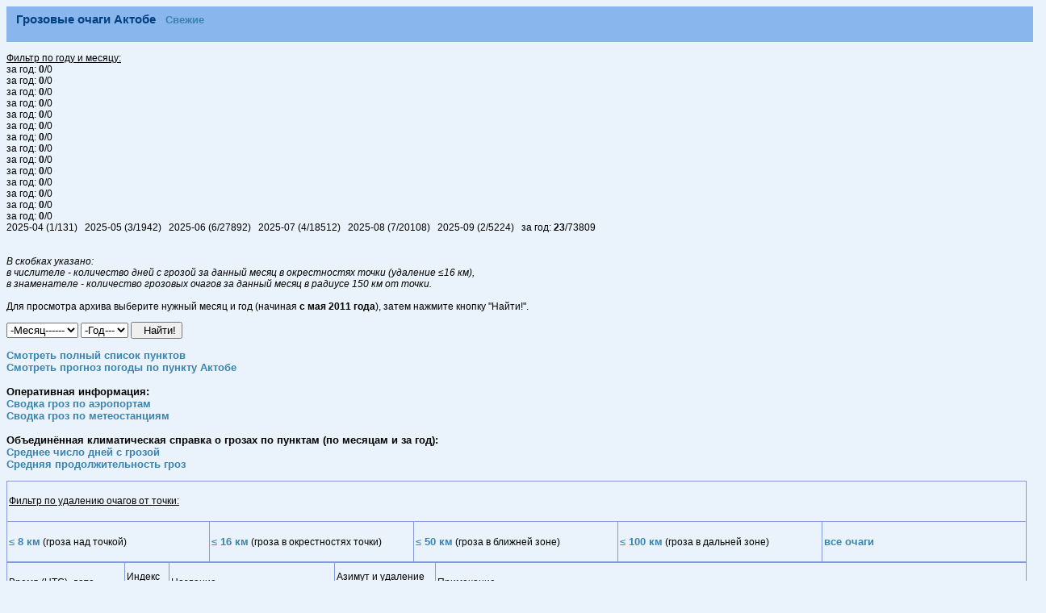

--- FILE ---
content_type: text/html; charset=UTF-8
request_url: http://meteocenter.asia/ts.php?p=UATT
body_size: 5196
content:
<html>
<head>
<title>Грозовые очаги Актобе</title>
<meta name="description" content="Грозовые очаги Актобе">
<meta name="keywords" content="Грозы, Грозовые очаги Актобе, грозовые очаги">
<meta name="robots" content="index,follow">
<meta name="revisit-after" content="1 day">
<meta http-equiv="case-control" content="no-cache">
<meta http-equiv="Pragma" content="no-cache">
<meta http-equiv="Content-Type" content="text/html; charset=windows-1251">
<meta http-equiv="Content-Language" content="ru">
<style type="text/css">

a{
        font-family: Verdana, Arial, Helvetica, sans-serif;
        font-size: 13px;
        font-weight: bold;
        color: #3883B0;
        text-decoration: none;
}



a:hover{
        font-family: Verdana, Arial, Helvetica, sans-serif;
        font-size: 13px;
        font-weight: bold;
        color: #0A141D;
        text-decoration: underline;
}

h3 a {
text-decoration: none;
font-family:Verdana, Arial, Helvetica, sans-serif;
font-size:13px;
font-weight:bold;
text-align: left;
color: white
}


body, table {
    background-color: #EAF3FB;
    font-size: 13px;
    font-family: Verdana, Arial, Helvetica, sans-serif;
    text-align: left;
    }


h1  {
    font-family: Verdana, Arial, Helvetica, sans-serif;
    font-size: 15px;
    font-weight: bold;
    background-color: #89B6ED;
    text-decoration: none;
    color: #004080;
    width: 100%;
    height: 30px;
    text-align: left;
    vertical-align: middle;
    padding-left: 12;
    padding-right: 12;
    padding-top: 7;
    padding-bottom: 7;
    }

h2 {
    font-family: Verdana, Arial, Helvetica, sans-serif;
    font-size: 14px;
    font-weight: bold;
    background-color: #AACBF2;
    text-decoration: none;
    color: #004080;
    width: 100%;
    height: 20px;
    text-align: left;
    vertical-align: middle;
    padding-left: 12;
    padding-right: 12;
    padding-top: 4;
    padding-bottom: 3;
    }


h3 {
    font-family: Verdana, Arial, Helvetica, sans-serif;
    font-size: 13px;
    background-color: #C0D9F5;
    text-decoration: none;
    color: #004080;
    width: 100%;
    height: 18px;
    text-align: left;
    vertical-align: middle;
    padding-left: 12;
    padding-right: 12;
    padding-top: 3;
    padding-bottom: 2;
    }

acronym {
border-bottom:1px dotted #333333;
cursor:help
}

.temp_21 {background-color: rgb(50, 0, 50)}
.temp_22 {background-color: rgb(100, 0, 100)}
.temp_23 {background-color: rgb(150, 0, 150)}
.temp_24 {background-color: rgb(200, 0, 200)}
.temp_25 {background-color: rgb(250, 0, 254)}
.temp_26 {background-color: rgb(200, 0, 254)}
.temp_27 {background-color: rgb(150, 0, 254)}
.temp_28 {background-color: rgb(100, 0, 254)}
.temp_29 {background-color: rgb(50, 0, 254)}
.temp_30 {background-color: rgb(0, 51, 255)}
.temp_31 {background-color: rgb(0, 100, 254)}
.temp_32 {background-color: rgb(0, 150, 254)}
.temp_33 {background-color: rgb(0, 200, 254)}
.temp_34 {background-color: rgb(0, 230, 240)}
.temp_35 {background-color: rgb(105, 255, 204)}
.temp_36 {background-color: rgb(0, 230, 119)}
.temp_37 {background-color: rgb(0, 230, 80)}
.temp_38 {background-color: rgb(0, 240, 40)}
.temp_39 {background-color: rgb(0, 250, 0)}
.temp_40 {background-color: rgb(255, 255, 153)}
.temp_41 {background-color: rgb(254, 225, 0)}
.temp_42 {background-color: rgb(254, 200, 0)}
.temp_43 {background-color: rgb(254, 174, 0)}
.temp_44 {background-color: rgb(254, 150, 0)}
.temp_45 {background-color: rgb(230, 125, 0)}
.temp_46 {background-color: rgb(230, 100, 0)}
.temp_47 {background-color: rgb(220, 74, 29)}
.temp_48 {background-color: rgb(200, 50, 29)}
.temp_49 {background-color: rgb(180, 25, 29)}
.temp_50 {background-color: rgb(170, 0, 29)}
.temp_51 {background-color: rgb(180, 0, 50)}
.temp_52 {background-color: rgb(200, 0, 100)}
.temp_53 {background-color: rgb(254, 0, 150)}
.temp_54 {background-color: rgb(254, 0, 200)}
.wind_010 {background-color: rgb(0, 50, 254)}
.wind_360 {background-color: rgb(0, 50, 254)}
.wind_350 {background-color: rgb(0, 50, 254)}
.wind_340 {background-color: rgb(0, 100, 254)}
.wind_330 {background-color: rgb(0, 100, 254)}
.wind_320 {background-color: rgb(0, 150, 254)}
.wind_310 {background-color: rgb(0, 150, 254)}
.wind_300 {background-color: rgb(0, 200, 254)}
.wind_290 {background-color: rgb(0, 230, 240)}
.wind_280 {background-color: rgb(0, 255, 153)}
.wind_270 {background-color: rgb(0, 230, 119)}
.wind_260 {background-color: rgb(0, 230, 119)}
.wind_250 {background-color: rgb(0, 230, 80)}
.wind_240 {background-color: rgb(0, 230, 80)}
.wind_230 {background-color: rgb(0, 240, 40)}
.wind_220 {background-color: rgb(0, 250, 0)}
.wind_020 {background-color: rgb(254, 254, 0)}
.wind_030 {background-color: rgb(254, 225, 0)}
.wind_040 {background-color: rgb(254, 225, 0)}
.wind_050 {background-color: rgb(254, 225, 0)}
.wind_060 {background-color: rgb(254, 200, 0)}
.wind_070 {background-color: rgb(254, 200, 0)}
.wind_080 {background-color: rgb(254, 200, 0)}
.wind_090 {background-color: rgb(254, 174, 0)}
.wind_100 {background-color: rgb(254, 174, 0)}
.wind_110 {background-color: rgb(254, 174, 0)}
.wind_120 {background-color: rgb(254, 150, 0)}
.wind_130 {background-color: rgb(254, 150, 0)}
.wind_140 {background-color: rgb(254, 150, 0)}
.wind_150 {background-color: rgb(230, 125, 0)}
.wind_160 {background-color: rgb(230, 125, 0)}
.wind_170 {background-color: rgb(230, 125, 0)}
.wind_180 {background-color: rgb(230, 100, 0)}
.wind_190 {background-color: rgb(230, 100, 0)}
.wind_200 {background-color: rgb(230, 100, 0)}
.wind_210 {background-color: rgb(230, 100, 0)}
.ff_1 {background-color: rgb(0, 255, 153)}
.ff_2 {background-color: rgb(0, 230, 119)}
.ff_3 {background-color: rgb(0, 230, 119)}
.ff_4 {background-color: rgb(0, 230, 80)}
.ff_5 {background-color: rgb(254, 225, 0)}
.ff_6 {background-color: rgb(254, 200, 0)}
.ff_7 {background-color: rgb(254, 174, 0)}
.ff_8 {background-color: rgb(254, 150, 0)}
.ff_9 {background-color: rgb(220, 74, 29)}
.ff_10 {background-color: rgb(200, 50, 29)}
.ff_11 {background-color: rgb(200, 50, 29)}
.ff_12 {background-color: rgb(180, 25, 29)}
.ff_13 {background-color: rgb(180, 25, 29)}
.ff_14 {background-color: rgb(170, 0, 29)}
.ff_15 {background-color: rgb(170, 0, 29)}
.ff_16 {background-color: rgb(180, 0, 50)}
.ff_17 {background-color: rgb(180, 0, 50)}
.ff_18 {background-color: rgb(180, 0, 50)}
.ff_19 {background-color: rgb(180, 0, 50)}
.ff_20 {background-color: rgb(200, 0, 100)}
.ff_21 {background-color: rgb(200, 0, 100)}
.ff_22 {background-color: rgb(200, 0, 100)}
.ff_23 {background-color: rgb(200, 0, 100)}
.ff_24 {background-color: rgb(200, 0, 100)}
.ff_25 {background-color: rgb(254, 0, 150)}
.ff_26 {background-color: rgb(254, 0, 150)}
.ff_27 {background-color: rgb(254, 0, 150)}
.ff_28 {background-color: rgb(254, 0, 150)}
.ff_29 {background-color: rgb(254, 0, 150)}
.ff_30 {background-color: rgb(254, 0, 200)}
.vis_8 {background-color: #F1F6F8}
.vis_7 {background-color: #F1F6F8}
.vis_6 {background-color: #F1F6F8}
.vis_5 {background-color: #DDF3F4}
.vis_4 {background-color: #C1EEEC}
.vis_3 {background-color: #A9EAE5}
.vis_2 {background-color: #6CDFD4}
.vis_1 {background-color: #17D1BD}
.vis_0 {background-color: #0FBCA9}
.w_br {background-color: #FFFF99}
.w_fm {background-color: #CCCC99}
.w_du {background-color: #FFCC66}
.w_fg {background-color: #FFFF33}
.w_dz {background-color: #66FF99}
.w_snhz {background-color: #CCFFFF}
.w_bl {background-color: #99CCFF}
.w_sn {background-color: #3399FF}
.w_snra {background-color: #33FFCC}
.w_ra {background-color: #00CC33}
.w_fz {background-color: #FF6666}
.w_ts {background-color: #FF3300}

.tab_z  {
        FONT-SIZE:12px;
        COLOR:#000000;
        border:1px solid #869ad7;
        border-collapse: collapse;
}
.tab_z td {
        FONT-SIZE:12px;
        COLOR:#000000;
        border:1px solid #869ad7;
        border-collapse: collapse;
}

.tab_clim  {
        FONT-SIZE:12px;
        COLOR:#000000;
        border:1px solid #869ad7;
        border-collapse: collapse;
}

.tab_clim tr:hover {
		background-color: #DFE7F2;
		color: #000000;
}

.tab_clim td {
        FONT-SIZE:12px;
        COLOR:#000000;
        border:1px solid #869ad7;
        border-collapse: collapse;
        text-align: center;
}

le {

        text-align: left;
}


.cond_blu {border: 2px solid #3399FF}
.cond_yel {border: 3px dotted #FF8000}
.cond_red {border: 4px dashed #FF3300}
.cond_pin {border: 5px double #C50A63}


</style>
<script type="text/javascript">

function fresh() {
	location.reload();
}

setInterval("fresh()", 900000);

</script>
</head>


<BODY>
<div class="main">


<index>
<h1>Грозовые очаги Актобе &nbsp;&nbsp;<a href="http://meteocenter.asia/ts.php?latest&p=UATT">Свежие</a> </h1>
</index>

<P align="left">
<table border="1" cellpadding="2" cellspacing="0" class="tab_z">
<tr height="50">
<td colspan="5"><u>Фильтр по удалению очагов от точки:</u></td>
</tr>
<tr height="50">
<td width="250"><a href="http://meteocenter.asia/ts.php?f=8&p=UATT&dt=202601">&le; 8 км</a>  (гроза над точкой)</td>
<td width="250"><a href="http://meteocenter.asia/ts.php?f=16&p=UATT&dt=202601">&le; 16 км</a> (гроза в окрестностях точки)</td>
<td width="250"><a href="http://meteocenter.asia/ts.php?f=50&p=UATT&dt=202601">&le; 50 км</a>  (гроза в ближней зоне)</td>
<td width="250"><a href="http://meteocenter.asia/ts.php?f=100&p=UATT&dt=202601">&le; 100 км</a> (гроза в дальней зоне)</td>
<td width="250"><a href="http://meteocenter.asia/ts.php?&p=UATT&dt=202601">все очаги</a</td>
</tr>
</P>


<P align="left" style="FONT-SIZE:12px;">
<u>Фильтр по году и месяцу:</u><br> <nobr>за год: <b>0</b>/0<nobr><br><nobr>за год: <b>0</b>/0<nobr><br><nobr>за год: <b>0</b>/0<nobr><br><nobr>за год: <b>0</b>/0<nobr><br><nobr>за год: <b>0</b>/0<nobr><br><nobr>за год: <b>0</b>/0<nobr><br><nobr>за год: <b>0</b>/0<nobr><br><nobr>за год: <b>0</b>/0<nobr><br><nobr>за год: <b>0</b>/0<nobr><br><nobr>за год: <b>0</b>/0<nobr><br><nobr>за год: <b>0</b>/0<nobr><br><nobr>за год: <b>0</b>/0<nobr><br><nobr>за год: <b>0</b>/0<nobr><br><nobr>за год: <b>0</b>/0<nobr><br>2025-04</a>&nbsp;(1/131)&nbsp;&nbsp;&nbsp;2025-05</a>&nbsp;(3/1942)&nbsp;&nbsp;&nbsp;2025-06</a>&nbsp;(6/27892)&nbsp;&nbsp;&nbsp;2025-07</a>&nbsp;(4/18512)&nbsp;&nbsp;&nbsp;2025-08</a>&nbsp;(7/20108)&nbsp;&nbsp;&nbsp;2025-09</a>&nbsp;(2/5224)&nbsp;&nbsp;&nbsp;<nobr>за год: <b>23</b>/73809<nobr><br><br><br><i>В скобках указано:  <br>в числителе - количество дней с грозой за данный месяц в окрестностях точки (удаление &le;16 км), <br>в знаменателе - количество грозовых очагов за данный месяц в радиусе 150 км от точки.</i>

			<br><br>Для просмотра архива выберите нужный месяц и год (начиная <b>с мая 2011 года</b>), затем нажмите кнопку "Найти!".

<form name="myform" action="http://meteocenter.asia/ts.php" method="GET">
<select name="Mon">
<option>-Месяц------</option>
<option value=01>Январь</option>
<option value=02>Февраль</option>
<option value=03>Март</option>
<option value=04>Апрель</option>
<option value=05>Май</option>
<option value=06>Июнь</option>
<option value=07>Июль</option>
<option value=08>Август</option>
<option value=09>Сентябрь</option>
<option value=10>Октябрь</option>
<option value=11>Ноябрь</option>
<option value=12>Декабрь</option>
</select>
<select name="Year" width=25>
<option>-Год---</option>
<option value=2011>2011</option>
<option value=2012>2012</option>
<option value=2013>2013</option>
<option value=2014>2014</option>
<option value=2015>2015</option>
<option value=2016>2016</option>
<option value=2017>2017</option>
<option value=2018>2018</option>
<option value=2019>2019</option>
<option value=2020>2020</option>
<option value=2021>2021</option>
<option value=2022>2022</option>
</select>
<input name="p" type="hidden" value="UATT">
<input type="submit" value="&nbsp;&nbsp;Найти!">
</form>
</P>

<P align="left">
<a href="http://meteocenter.asia/ts.php">Смотреть полный список пунктов</a>
<br><a href="http://meteocenter.asia/?model=aopa&p=UATT">Смотреть прогноз погоды по пункту Актобе</a>

<br>
<br><b>Оперативная информация:</b>
<br><a href="http://meteocenter.asia/ts.php?f=ap">Сводка гроз по аэропортам</a>
<br><a href="http://meteocenter.asia/ts.php">Сводка гроз по метеостанциям</a>

<br>
<br><b>Объединённая климатическая справка о грозах по пунктам (по месяцам и за год):</b>
<br><a href="http://meteocenter.asia/ts.php?f=day">Среднее число дней с грозой</a>
<br><a href="http://meteocenter.asia/ts.php?f=hour">Средняя продолжительность гроз</a>

</P>

<!--main-->

<P align="left">
<table border="1" cellpadding="2" cellspacing="0" class="tab_z">
<tr height="50">
<td width="150" colspan="2"><acronym title="Время всемирное.">Время (UTC), дата</acronym></td>
<td width="50">Индекс точки</td>
<td width="200">Название</td>
<td width="120">Азимут и удаление очагов от точки</td>
<td width="727">Примечание</td>
</tr>

</table>
</P>

<P style="font-size:9px; text-align:left; color:gray;">
<I>
Информация обновляется в 10 минут каждого часа.
<br>
Для восточных регионов России по техническим причинам информация о грозовых очагах обновляется с задержкой на 6 ч.
<br>
Цвета ячеек таблицы означают уровень грозовой опасности для пункта: красный - гроза на удалении менее 8 км, оранжевый - 8-16 км, жёлтый - 17-50 км.
</I>

<!--/main-->

<br><br>
<P align="left">
<h3>Грозы на различном удалении от пункта Актобе. Климатическая справка за 2011-2014 годы по данным грозопеленгационной сети.</h3>
					<p><b>Среднее число дней с грозой Актобе </b><p> <table border="1" cellpadding="2" cellspacing="0" class="tab_clim"><tr height="50"><td width="300">Месяц</td><td width="70">1</td><td width="70">2</td><td width="70">3</td><td width="70">4</td><td width="70">5</td><td width="70">6</td><td width="70">7</td><td width="70">8</td><td width="70">9</td><td width="70">10</td><td width="70">11</td><td width="70">12</td><td width="70">Год</td><tr height="50"><td>Гроза над точкой (уд. &le; 8 км)</td><td>0.0</td><td>0.0</td><td>0.0</td><td>0.3</td><td>1.3</td><td>1.8</td><td>3.0</td><td>1.8</td><td>0.8</td><td>0.0</td><td>0.0</td><td>0.0</td><td>9</td></tr><tr height="50"><td><u>Гроза в окрестностях точки (уд. &le; 16 км)*</u></td><td>0.0</td><td>0.0</td><td>0.0</td><td>1.3</td><td>3.3</td><td>6.3</td><td>5.8</td><td>3.5</td><td>0.8</td><td>0.0</td><td>0.0</td><td>0.3</td><td>21.3</td></tr><tr height="50"><td>Гроза в ближней зоне (уд. &le; 50 км)</td><td>0.3</td><td>0.0</td><td>0.3</td><td>3.0</td><td>7.5</td><td>13.3</td><td>10.8</td><td>7.5</td><td>2.8</td><td>0.5</td><td>0.0</td><td>0.3</td><td>46.3</td></tr><tr height="50"><td>Гроза в дальней зоне (уд. &le; 100 км)</td><td>1.0</td><td>0.3</td><td>0.8</td><td>4.0</td><td>11.3</td><td>16.5</td><td>16.8</td><td>11.8</td><td>5.3</td><td>1.5</td><td>0.3</td><td>0.8</td><td>70.4</td></tr></table> <br><br><b>Средняя продолжительность гроз (ч) Актобе </b><p> <table border="1" cellpadding="2" cellspacing="0" class="tab_clim"><tr height="50"><td width="300">Месяц</td><td width="70">1</td><td width="70">2</td><td width="70">3</td><td width="70">4</td><td width="70">5</td><td width="70">6</td><td width="70">7</td><td width="70">8</td><td width="70">9</td><td width="70">10</td><td width="70">11</td><td width="70">12</td><td width="70">Год</td><tr height="50"><td>Гроза над точкой (уд. &le; 8 км)</td><td>0.0</td><td>0.0</td><td>0.0</td><td>0.3</td><td>1.1</td><td>1.7</td><td>2.7</td><td>1.4</td><td>0.9</td><td>0.0</td><td>0.0</td><td>0.0</td><td>8.1</td></tr><tr height="50"><td><u>Гроза в окрестностях точки (уд. &le; 16 км)*</u></td><td>0.0</td><td>0.0</td><td>0.0</td><td>1.2</td><td>3.5</td><td>5.6</td><td>8.1</td><td>5.4</td><td>2.3</td><td>0.0</td><td>0.0</td><td>0.3</td><td>26.4</td></tr><tr height="50"><td>Гроза в ближней зоне (уд. &le; 50 км)</td><td>0.3</td><td>0.0</td><td>0.2</td><td>5.8</td><td>23.8</td><td>43.9</td><td>42.7</td><td>23.4</td><td>6.8</td><td>0.5</td><td>0.0</td><td>0.3</td><td>147.7</td></tr><tr height="50"><td>Гроза в дальней зоне (уд. &le; 100 км)</td><td>0.6</td><td>0.3</td><td>0.7</td><td>10.9</td><td>53.3</td><td>85.4</td><td>86.3</td><td>50.9</td><td>13.1</td><td>1.8</td><td>0.3</td><td>0.7</td><td>304.3</td></tr></table> <br><br><b>Средняя продолжительность грозы в день с грозой Актобе </b><p> <table border="1" cellpadding="2" cellspacing="0" class="tab_clim"><tr height="50"><td width="300">Месяц</td><td width="70">1</td><td width="70">2</td><td width="70">3</td><td width="70">4</td><td width="70">5</td><td width="70">6</td><td width="70">7</td><td width="70">8</td><td width="70">9</td><td width="70">10</td><td width="70">11</td><td width="70">12</td><td width="70">Год</td><tr height="50"><td>Гроза над точкой (уд. &le; 8 км)</td><td>0</td><td>0</td><td>0</td><td>1</td><td>0.8</td><td>0.9</td><td>0.9</td><td>0.8</td><td>1.1</td><td>0</td><td>0</td><td>0</td><td>0.9</td></tr><tr height="50"><td><u>Гроза в окрестностях точки (уд. &le; 16 км)*</u></td><td>0</td><td>0</td><td>0</td><td>0.9</td><td>1.1</td><td>0.9</td><td>1.4</td><td>1.5</td><td>2.9</td><td>0</td><td>0</td><td>1</td><td>1.2</td></tr><tr height="50"><td>Гроза в ближней зоне (уд. &le; 50 км)</td><td>1</td><td>0</td><td>0.7</td><td>1.9</td><td>3.2</td><td>3.3</td><td>4</td><td>3.1</td><td>2.4</td><td>1</td><td>0</td><td>1</td><td>3.2</td></tr><tr height="50"><td>Гроза в дальней зоне (уд. &le; 100 км)</td><td>0.6</td><td>1</td><td>0.9</td><td>2.7</td><td>4.7</td><td>5.2</td><td>5.1</td><td>4.3</td><td>2.5</td><td>1.2</td><td>1</td><td>0.9</td><td>4.3</td></tr></table><P>*Примечание: удаление гроз &le; 16 км соответствует визуальным наблюдениям за грозами на метеостанциях. <br>Таким образом,
            эти значения сопоставимы с наблюдениями традиционных метеостанций и с подготовленными на их основе климатическими данными.
</P>


<P style="font-size:9px; text-align:left; color:gray;">
<I>
Данные носят ознакомительный характер, предназначены для научно-познавательного
личного использования частными лицами
<noindex>
<script language="JavaScript">
document.write("(см. <a href=\"http://meteocenter.asia/license.htm\" target=_blank>Лицензионное соглашение</a>).");
</script>
</noindex>
<br>
Для получения официальных данных и использования их в коммерческих целях и для принятия важных решений, Вам необходимо заключить договор с ФГБУ "Авиаметтелеком Росгидромета".
</I>

<P>
<DIV style="font-size:9px; text-align:left; color:gray;">
При копировании или ином использовании любых материалов данного сайта
ссылка на &copy; <b>meteocenter.asia</b> обязательна.
</DIV>

<br>
<script type=\"text/javascript\" src=\"//yandex.st/share/share.js\" charset=\"utf-8\"></script>
<div class=\"yashare-auto-init\" data-yashareL10n=\"ru\" data-yashareType=\"button\" data-yashareQuickServices=\"yaru,vkontakte,odnoklassniki,moimir,lj\"></div>

<P align="left">
<noindex>
<!-- Yandex.Metrika counter -->
<div style="display:none;"><script type="text/javascript">
(function(w, c) {
    (w[c] = w[c] || []).push(function() {
        try {
            w.yaCounter11692561 = new Ya.Metrika({id:11692561, enableAll: true});
        }
        catch(e) { }
    });
})(window, "yandex_metrika_callbacks");
</script></div>
<script src="//mc.yandex.ru/metrika/watch.js" type="text/javascript" defer="defer"></script>
<noscript><div><img src="//mc.yandex.ru/watch/11692561" style="position:absolute; left:-9999px;" alt="" /></div></noscript>
<!-- /Yandex.Metrika counter -->
</noindex>


</body>

</html>
Worktime 0.9190 sec.